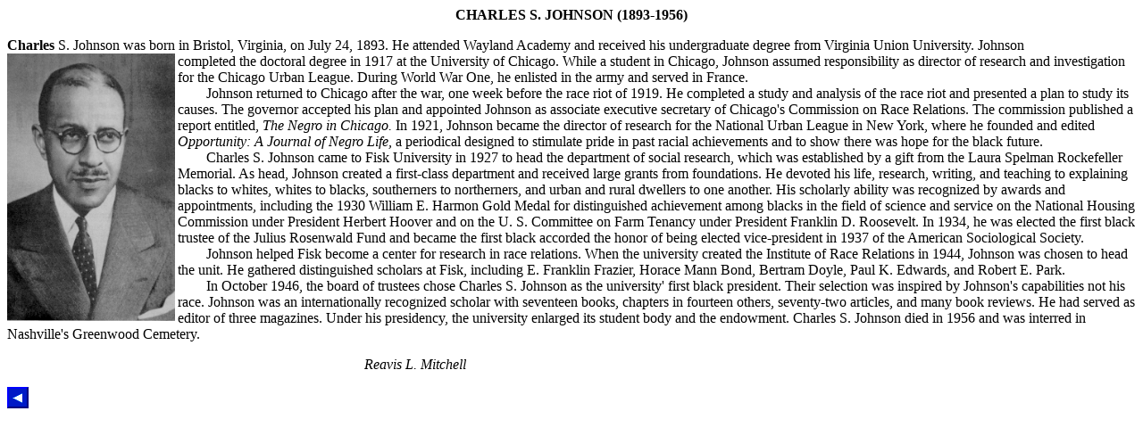

--- FILE ---
content_type: text/html
request_url: https://library3.tnstate.edu/library/DIGITAL/johnson.htm
body_size: 2550
content:
<!DOCTYPE HTML PUBLIC "-//W3C//DTD HTML 3.2//EN">
<HTML>
<HEAD>
<script type="text/javascript">
  var _gaq = _gaq || [];
  _gaq.push(['_setAccount', 'UA-32315321-1']);
  _gaq.push(['_trackPageview']);
  (function() {
    var ga = document.createElement('script'); ga.type = 'text/javascript'; ga.async = true;
    ga.src = ('https:' == document.location.protocol ? 'https://ssl' : 'http://www') + '.google-analytics.com/ga.js';
    var s = document.getElementsByTagName('script')[0]; s.parentNode.insertBefore(ga, s);
  })();
</script>

   <TITLE>Charles S. Johnson</TITLE>
   <META NAME="Generator" CONTENT="Corel WordPerfect 8">
   <META NAME="GENERATOR" CONTENT="Mozilla/3.01Gold (Win95; I) [Netscape]">
</HEAD>
<BODY TEXT="#000000" BGCOLOR="#ffffff" LINK="#0000FF" VLINK="#551A8B" ALINK="#FF0000">

<CENTER><P><B>CHARLES S. JOHNSON (1893-1956)</B></P></CENTER>

<P><B>Charles </B>S. Johnson was born in Bristol, Virginia, on July 24,
1893. He attended Wayland Academy and received his undergraduate degree
from Virginia Union University. Johnson

<br>

<IMG SRC="johnson.gif" HEIGHT=300 WIDTH=188 ALIGN=LEFT>
completed the
doctoral degree in 1917 at the University of Chicago. While a student in
Chicago, Johnson assumed responsibility as director of research and investigation
for the Chicago Urban League. During World War One, he enlisted in the
army and served in France.

<BR>

&nbsp; &nbsp; &nbsp; &nbsp;

Johnson returned to Chicago after the war, one week before the race
riot of 1919. He completed a study and analysis of the race riot and presented
a plan to study its causes. The governor accepted his plan and appointed
Johnson as associate executive secretary of Chicago's Commission on Race
Relations. The commission published a report entitled, <I>The Negro in
Chicago. </I>In 1921, Johnson became the director of research for the National
Urban League in New York, where he founded and edited <I>Opportunity: A
Journal of Negro Life, </I>a periodical designed to stimulate pride in
past racial achievements and to show there was hope for the black future.

<BR>

&nbsp; &nbsp; &nbsp; &nbsp;

Charles S. Johnson came to Fisk University in 1927 to head the department
of social research, which was established by a gift from the Laura Spelman
Rockefeller Memorial. As head, Johnson created a first-class department
and received large grants from foundations. He devoted his life, research,
writing, and teaching to explaining blacks to whites, whites to blacks,
southerners to northerners, and urban and rural dwellers to one another.
His scholarly ability was recognized by awards and appointments, including
the 1930 William E. Harmon Gold Medal for distinguished achievement among
blacks in the field of science and service on the National Housing Commission
under President Herbert Hoover and on the U. S. Committee on Farm Tenancy
under President Franklin D. Roosevelt. In 1934, he was elected the first
black trustee of the Julius Rosenwald Fund and became the first black accorded
the honor of being elected vice-president in 1937 of the American Sociological
Society.

<BR>

&nbsp; &nbsp; &nbsp; &nbsp;

Johnson helped Fisk become a center for research in race relations.
When the university created the Institute of Race Relations in 1944, Johnson
was chosen to head the unit. He gathered distinguished scholars at Fisk,
including E. Franklin Frazier, Horace Mann Bond, Bertram Doyle, Paul K.
Edwards, and Robert E. Park.

<BR>

&nbsp; &nbsp; &nbsp; &nbsp;

In October 1946, the board of trustees chose Charles S. Johnson as the
university' first black president. Their selection was inspired by Johnson's
capabilities not his race. Johnson was an internationally recognized scholar
with seventeen books, chapters in fourteen others, seventy-two articles,
and many book reviews. He had served as editor of three magazines. Under
his presidency, the university enlarged its student body and the endowment.
Charles S. Johnson died in 1956 and was interred in Nashville's Greenwood
Cemetery.

<UL>
<UL>
<UL>
<UL>
<UL>
<UL>
<UL>
<UL>
<UL>
<UL>
<P><I>Reavis L. Mitchell</I></P>
</UL>
</UL>
</UL>
</UL>
</UL>
</UL>
</UL>
</UL>
</UL>
</UL>
<P><A HREF="content.html"><IMG SRC="blue_prev.gif" HEIGHT=24 WIDTH=24></A>
</BODY>
</HTML>
